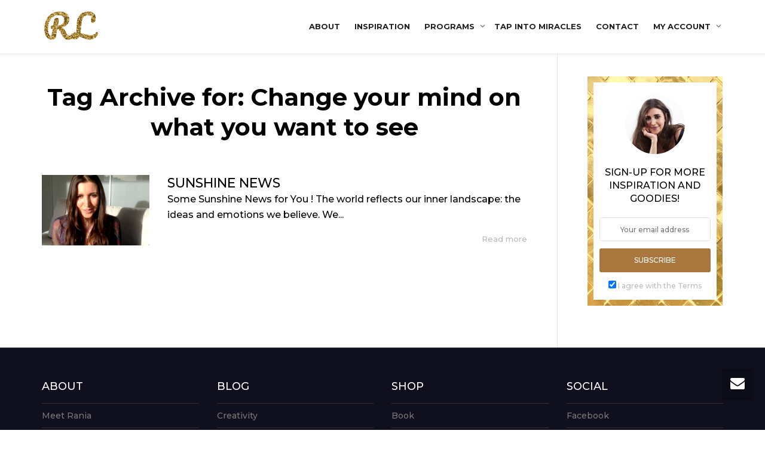

--- FILE ---
content_type: text/html; charset=UTF-8
request_url: https://rania.world/tag/change-your-mind-on-what-you-want-to-see/
body_size: 15153
content:
<!DOCTYPE html>
<!--[if lt IE 7]>
<html class="no-js lt-ie9 lt-ie8 lt-ie7" lang="en-GB"><![endif]-->
<!--[if IE 7]>
<html class="no-js lt-ie9 lt-ie8" lang="en-GB"><![endif]-->
<!--[if IE 8]>
<html class="no-js lt-ie9" lang="en-GB"><![endif]-->
<!--[if IE 9]>
<html class="no-js lt-ie10" lang="en-GB"><![endif]-->
<!--[if gt IE 9]><!-->
<html class="no-js" lang="en-GB">
<!--<![endif]-->
<head>
	<meta http-equiv="X-UA-Compatible" content="IE=9; IE=8; IE=7; IE=EDGE"/>
	<meta charset="UTF-8">
	<meta name="viewport" content="width=device-width, initial-scale=1.0">
	<link rel="profile" href="http://gmpg.org/xfn/11">
	<link rel="pingback" href="https://rania.world/xmlrpc.php">

	<!-- Fav and touch icons -->
					
	<!-- HTML5 shim, for IE6-8 support of HTML5 elements -->
	<!--[if lt IE 9]>
	<script src="https://rania.world/wp-content/themes/kleo/assets/js/html5shiv.js"></script>
	<![endif]-->

	<!--[if IE 7]>
	<link rel="stylesheet" href="https://rania.world/wp-content/themes/kleo/assets/css/fontello-ie7.css">
	<![endif]-->

	
	<meta name='robots' content='index, follow, max-image-preview:large, max-snippet:-1, max-video-preview:-1' />
	<style>img:is([sizes="auto" i], [sizes^="auto," i]) { contain-intrinsic-size: 3000px 1500px }</style>
	
	<!-- This site is optimized with the Yoast SEO plugin v26.7 - https://yoast.com/wordpress/plugins/seo/ -->
	<title>Change your mind on what you want to see Archives - Rania Lababidy</title>
	<link rel="canonical" href="https://rania.world/tag/change-your-mind-on-what-you-want-to-see/" />
	<meta property="og:locale" content="en_GB" />
	<meta property="og:type" content="article" />
	<meta property="og:title" content="Change your mind on what you want to see Archives - Rania Lababidy" />
	<meta property="og:url" content="https://rania.world/tag/change-your-mind-on-what-you-want-to-see/" />
	<meta property="og:site_name" content="Rania Lababidy" />
	<meta name="twitter:card" content="summary_large_image" />
	<meta name="twitter:site" content="@ranialababidy" />
	<script type="application/ld+json" class="yoast-schema-graph">{"@context":"https://schema.org","@graph":[{"@type":"CollectionPage","@id":"https://rania.world/tag/change-your-mind-on-what-you-want-to-see/","url":"https://rania.world/tag/change-your-mind-on-what-you-want-to-see/","name":"Change your mind on what you want to see Archives - Rania Lababidy","isPartOf":{"@id":"https://rania.world/#website"},"primaryImageOfPage":{"@id":"https://rania.world/tag/change-your-mind-on-what-you-want-to-see/#primaryimage"},"image":{"@id":"https://rania.world/tag/change-your-mind-on-what-you-want-to-see/#primaryimage"},"thumbnailUrl":"https://rania.world/wp-content/uploads/2020/06/Sunshine-news.png","breadcrumb":{"@id":"https://rania.world/tag/change-your-mind-on-what-you-want-to-see/#breadcrumb"},"inLanguage":"en-GB"},{"@type":"ImageObject","inLanguage":"en-GB","@id":"https://rania.world/tag/change-your-mind-on-what-you-want-to-see/#primaryimage","url":"https://rania.world/wp-content/uploads/2020/06/Sunshine-news.png","contentUrl":"https://rania.world/wp-content/uploads/2020/06/Sunshine-news.png","width":1036,"height":679,"caption":"Sunshine news RL"},{"@type":"BreadcrumbList","@id":"https://rania.world/tag/change-your-mind-on-what-you-want-to-see/#breadcrumb","itemListElement":[{"@type":"ListItem","position":1,"name":"Home","item":"https://rania.world/"},{"@type":"ListItem","position":2,"name":"Change your mind on what you want to see"}]},{"@type":"WebSite","@id":"https://rania.world/#website","url":"https://rania.world/","name":"Rania Lababidy","description":"What do you love, love, love ?","potentialAction":[{"@type":"SearchAction","target":{"@type":"EntryPoint","urlTemplate":"https://rania.world/?s={search_term_string}"},"query-input":{"@type":"PropertyValueSpecification","valueRequired":true,"valueName":"search_term_string"}}],"inLanguage":"en-GB"}]}</script>
	<!-- / Yoast SEO plugin. -->


<link rel='dns-prefetch' href='//fonts.googleapis.com' />
<link rel="alternate" type="application/rss+xml" title="Rania Lababidy &raquo; Feed" href="https://rania.world/feed/" />
<link rel="alternate" type="application/rss+xml" title="Rania Lababidy &raquo; Change your mind on what you want to see Tag Feed" href="https://rania.world/tag/change-your-mind-on-what-you-want-to-see/feed/" />
<script type="text/javascript">
/* <![CDATA[ */
window._wpemojiSettings = {"baseUrl":"https:\/\/s.w.org\/images\/core\/emoji\/16.0.1\/72x72\/","ext":".png","svgUrl":"https:\/\/s.w.org\/images\/core\/emoji\/16.0.1\/svg\/","svgExt":".svg","source":{"concatemoji":"https:\/\/rania.world\/wp-includes\/js\/wp-emoji-release.min.js"}};
/*! This file is auto-generated */
!function(s,n){var o,i,e;function c(e){try{var t={supportTests:e,timestamp:(new Date).valueOf()};sessionStorage.setItem(o,JSON.stringify(t))}catch(e){}}function p(e,t,n){e.clearRect(0,0,e.canvas.width,e.canvas.height),e.fillText(t,0,0);var t=new Uint32Array(e.getImageData(0,0,e.canvas.width,e.canvas.height).data),a=(e.clearRect(0,0,e.canvas.width,e.canvas.height),e.fillText(n,0,0),new Uint32Array(e.getImageData(0,0,e.canvas.width,e.canvas.height).data));return t.every(function(e,t){return e===a[t]})}function u(e,t){e.clearRect(0,0,e.canvas.width,e.canvas.height),e.fillText(t,0,0);for(var n=e.getImageData(16,16,1,1),a=0;a<n.data.length;a++)if(0!==n.data[a])return!1;return!0}function f(e,t,n,a){switch(t){case"flag":return n(e,"\ud83c\udff3\ufe0f\u200d\u26a7\ufe0f","\ud83c\udff3\ufe0f\u200b\u26a7\ufe0f")?!1:!n(e,"\ud83c\udde8\ud83c\uddf6","\ud83c\udde8\u200b\ud83c\uddf6")&&!n(e,"\ud83c\udff4\udb40\udc67\udb40\udc62\udb40\udc65\udb40\udc6e\udb40\udc67\udb40\udc7f","\ud83c\udff4\u200b\udb40\udc67\u200b\udb40\udc62\u200b\udb40\udc65\u200b\udb40\udc6e\u200b\udb40\udc67\u200b\udb40\udc7f");case"emoji":return!a(e,"\ud83e\udedf")}return!1}function g(e,t,n,a){var r="undefined"!=typeof WorkerGlobalScope&&self instanceof WorkerGlobalScope?new OffscreenCanvas(300,150):s.createElement("canvas"),o=r.getContext("2d",{willReadFrequently:!0}),i=(o.textBaseline="top",o.font="600 32px Arial",{});return e.forEach(function(e){i[e]=t(o,e,n,a)}),i}function t(e){var t=s.createElement("script");t.src=e,t.defer=!0,s.head.appendChild(t)}"undefined"!=typeof Promise&&(o="wpEmojiSettingsSupports",i=["flag","emoji"],n.supports={everything:!0,everythingExceptFlag:!0},e=new Promise(function(e){s.addEventListener("DOMContentLoaded",e,{once:!0})}),new Promise(function(t){var n=function(){try{var e=JSON.parse(sessionStorage.getItem(o));if("object"==typeof e&&"number"==typeof e.timestamp&&(new Date).valueOf()<e.timestamp+604800&&"object"==typeof e.supportTests)return e.supportTests}catch(e){}return null}();if(!n){if("undefined"!=typeof Worker&&"undefined"!=typeof OffscreenCanvas&&"undefined"!=typeof URL&&URL.createObjectURL&&"undefined"!=typeof Blob)try{var e="postMessage("+g.toString()+"("+[JSON.stringify(i),f.toString(),p.toString(),u.toString()].join(",")+"));",a=new Blob([e],{type:"text/javascript"}),r=new Worker(URL.createObjectURL(a),{name:"wpTestEmojiSupports"});return void(r.onmessage=function(e){c(n=e.data),r.terminate(),t(n)})}catch(e){}c(n=g(i,f,p,u))}t(n)}).then(function(e){for(var t in e)n.supports[t]=e[t],n.supports.everything=n.supports.everything&&n.supports[t],"flag"!==t&&(n.supports.everythingExceptFlag=n.supports.everythingExceptFlag&&n.supports[t]);n.supports.everythingExceptFlag=n.supports.everythingExceptFlag&&!n.supports.flag,n.DOMReady=!1,n.readyCallback=function(){n.DOMReady=!0}}).then(function(){return e}).then(function(){var e;n.supports.everything||(n.readyCallback(),(e=n.source||{}).concatemoji?t(e.concatemoji):e.wpemoji&&e.twemoji&&(t(e.twemoji),t(e.wpemoji)))}))}((window,document),window._wpemojiSettings);
/* ]]> */
</script>
<style id='wp-emoji-styles-inline-css' type='text/css'>

	img.wp-smiley, img.emoji {
		display: inline !important;
		border: none !important;
		box-shadow: none !important;
		height: 1em !important;
		width: 1em !important;
		margin: 0 0.07em !important;
		vertical-align: -0.1em !important;
		background: none !important;
		padding: 0 !important;
	}
</style>
<link rel='stylesheet' id='wp-block-library-css' href='https://rania.world/wp-includes/css/dist/block-library/style.min.css' type='text/css' media='all' />
<style id='classic-theme-styles-inline-css' type='text/css'>
/*! This file is auto-generated */
.wp-block-button__link{color:#fff;background-color:#32373c;border-radius:9999px;box-shadow:none;text-decoration:none;padding:calc(.667em + 2px) calc(1.333em + 2px);font-size:1.125em}.wp-block-file__button{background:#32373c;color:#fff;text-decoration:none}
</style>
<link rel='stylesheet' id='learndash-blocks-css' href='https://rania.world/wp-content/plugins/sfwd-lms/includes/gutenberg/lib/../assets/css/blocks.style.css' type='text/css' media='all' />
<style id='global-styles-inline-css' type='text/css'>
:root{--wp--preset--aspect-ratio--square: 1;--wp--preset--aspect-ratio--4-3: 4/3;--wp--preset--aspect-ratio--3-4: 3/4;--wp--preset--aspect-ratio--3-2: 3/2;--wp--preset--aspect-ratio--2-3: 2/3;--wp--preset--aspect-ratio--16-9: 16/9;--wp--preset--aspect-ratio--9-16: 9/16;--wp--preset--color--black: #000000;--wp--preset--color--cyan-bluish-gray: #abb8c3;--wp--preset--color--white: #ffffff;--wp--preset--color--pale-pink: #f78da7;--wp--preset--color--vivid-red: #cf2e2e;--wp--preset--color--luminous-vivid-orange: #ff6900;--wp--preset--color--luminous-vivid-amber: #fcb900;--wp--preset--color--light-green-cyan: #7bdcb5;--wp--preset--color--vivid-green-cyan: #00d084;--wp--preset--color--pale-cyan-blue: #8ed1fc;--wp--preset--color--vivid-cyan-blue: #0693e3;--wp--preset--color--vivid-purple: #9b51e0;--wp--preset--gradient--vivid-cyan-blue-to-vivid-purple: linear-gradient(135deg,rgba(6,147,227,1) 0%,rgb(155,81,224) 100%);--wp--preset--gradient--light-green-cyan-to-vivid-green-cyan: linear-gradient(135deg,rgb(122,220,180) 0%,rgb(0,208,130) 100%);--wp--preset--gradient--luminous-vivid-amber-to-luminous-vivid-orange: linear-gradient(135deg,rgba(252,185,0,1) 0%,rgba(255,105,0,1) 100%);--wp--preset--gradient--luminous-vivid-orange-to-vivid-red: linear-gradient(135deg,rgba(255,105,0,1) 0%,rgb(207,46,46) 100%);--wp--preset--gradient--very-light-gray-to-cyan-bluish-gray: linear-gradient(135deg,rgb(238,238,238) 0%,rgb(169,184,195) 100%);--wp--preset--gradient--cool-to-warm-spectrum: linear-gradient(135deg,rgb(74,234,220) 0%,rgb(151,120,209) 20%,rgb(207,42,186) 40%,rgb(238,44,130) 60%,rgb(251,105,98) 80%,rgb(254,248,76) 100%);--wp--preset--gradient--blush-light-purple: linear-gradient(135deg,rgb(255,206,236) 0%,rgb(152,150,240) 100%);--wp--preset--gradient--blush-bordeaux: linear-gradient(135deg,rgb(254,205,165) 0%,rgb(254,45,45) 50%,rgb(107,0,62) 100%);--wp--preset--gradient--luminous-dusk: linear-gradient(135deg,rgb(255,203,112) 0%,rgb(199,81,192) 50%,rgb(65,88,208) 100%);--wp--preset--gradient--pale-ocean: linear-gradient(135deg,rgb(255,245,203) 0%,rgb(182,227,212) 50%,rgb(51,167,181) 100%);--wp--preset--gradient--electric-grass: linear-gradient(135deg,rgb(202,248,128) 0%,rgb(113,206,126) 100%);--wp--preset--gradient--midnight: linear-gradient(135deg,rgb(2,3,129) 0%,rgb(40,116,252) 100%);--wp--preset--font-size--small: 13px;--wp--preset--font-size--medium: 20px;--wp--preset--font-size--large: 36px;--wp--preset--font-size--x-large: 42px;--wp--preset--spacing--20: 0.44rem;--wp--preset--spacing--30: 0.67rem;--wp--preset--spacing--40: 1rem;--wp--preset--spacing--50: 1.5rem;--wp--preset--spacing--60: 2.25rem;--wp--preset--spacing--70: 3.38rem;--wp--preset--spacing--80: 5.06rem;--wp--preset--shadow--natural: 6px 6px 9px rgba(0, 0, 0, 0.2);--wp--preset--shadow--deep: 12px 12px 50px rgba(0, 0, 0, 0.4);--wp--preset--shadow--sharp: 6px 6px 0px rgba(0, 0, 0, 0.2);--wp--preset--shadow--outlined: 6px 6px 0px -3px rgba(255, 255, 255, 1), 6px 6px rgba(0, 0, 0, 1);--wp--preset--shadow--crisp: 6px 6px 0px rgba(0, 0, 0, 1);}:where(.is-layout-flex){gap: 0.5em;}:where(.is-layout-grid){gap: 0.5em;}body .is-layout-flex{display: flex;}.is-layout-flex{flex-wrap: wrap;align-items: center;}.is-layout-flex > :is(*, div){margin: 0;}body .is-layout-grid{display: grid;}.is-layout-grid > :is(*, div){margin: 0;}:where(.wp-block-columns.is-layout-flex){gap: 2em;}:where(.wp-block-columns.is-layout-grid){gap: 2em;}:where(.wp-block-post-template.is-layout-flex){gap: 1.25em;}:where(.wp-block-post-template.is-layout-grid){gap: 1.25em;}.has-black-color{color: var(--wp--preset--color--black) !important;}.has-cyan-bluish-gray-color{color: var(--wp--preset--color--cyan-bluish-gray) !important;}.has-white-color{color: var(--wp--preset--color--white) !important;}.has-pale-pink-color{color: var(--wp--preset--color--pale-pink) !important;}.has-vivid-red-color{color: var(--wp--preset--color--vivid-red) !important;}.has-luminous-vivid-orange-color{color: var(--wp--preset--color--luminous-vivid-orange) !important;}.has-luminous-vivid-amber-color{color: var(--wp--preset--color--luminous-vivid-amber) !important;}.has-light-green-cyan-color{color: var(--wp--preset--color--light-green-cyan) !important;}.has-vivid-green-cyan-color{color: var(--wp--preset--color--vivid-green-cyan) !important;}.has-pale-cyan-blue-color{color: var(--wp--preset--color--pale-cyan-blue) !important;}.has-vivid-cyan-blue-color{color: var(--wp--preset--color--vivid-cyan-blue) !important;}.has-vivid-purple-color{color: var(--wp--preset--color--vivid-purple) !important;}.has-black-background-color{background-color: var(--wp--preset--color--black) !important;}.has-cyan-bluish-gray-background-color{background-color: var(--wp--preset--color--cyan-bluish-gray) !important;}.has-white-background-color{background-color: var(--wp--preset--color--white) !important;}.has-pale-pink-background-color{background-color: var(--wp--preset--color--pale-pink) !important;}.has-vivid-red-background-color{background-color: var(--wp--preset--color--vivid-red) !important;}.has-luminous-vivid-orange-background-color{background-color: var(--wp--preset--color--luminous-vivid-orange) !important;}.has-luminous-vivid-amber-background-color{background-color: var(--wp--preset--color--luminous-vivid-amber) !important;}.has-light-green-cyan-background-color{background-color: var(--wp--preset--color--light-green-cyan) !important;}.has-vivid-green-cyan-background-color{background-color: var(--wp--preset--color--vivid-green-cyan) !important;}.has-pale-cyan-blue-background-color{background-color: var(--wp--preset--color--pale-cyan-blue) !important;}.has-vivid-cyan-blue-background-color{background-color: var(--wp--preset--color--vivid-cyan-blue) !important;}.has-vivid-purple-background-color{background-color: var(--wp--preset--color--vivid-purple) !important;}.has-black-border-color{border-color: var(--wp--preset--color--black) !important;}.has-cyan-bluish-gray-border-color{border-color: var(--wp--preset--color--cyan-bluish-gray) !important;}.has-white-border-color{border-color: var(--wp--preset--color--white) !important;}.has-pale-pink-border-color{border-color: var(--wp--preset--color--pale-pink) !important;}.has-vivid-red-border-color{border-color: var(--wp--preset--color--vivid-red) !important;}.has-luminous-vivid-orange-border-color{border-color: var(--wp--preset--color--luminous-vivid-orange) !important;}.has-luminous-vivid-amber-border-color{border-color: var(--wp--preset--color--luminous-vivid-amber) !important;}.has-light-green-cyan-border-color{border-color: var(--wp--preset--color--light-green-cyan) !important;}.has-vivid-green-cyan-border-color{border-color: var(--wp--preset--color--vivid-green-cyan) !important;}.has-pale-cyan-blue-border-color{border-color: var(--wp--preset--color--pale-cyan-blue) !important;}.has-vivid-cyan-blue-border-color{border-color: var(--wp--preset--color--vivid-cyan-blue) !important;}.has-vivid-purple-border-color{border-color: var(--wp--preset--color--vivid-purple) !important;}.has-vivid-cyan-blue-to-vivid-purple-gradient-background{background: var(--wp--preset--gradient--vivid-cyan-blue-to-vivid-purple) !important;}.has-light-green-cyan-to-vivid-green-cyan-gradient-background{background: var(--wp--preset--gradient--light-green-cyan-to-vivid-green-cyan) !important;}.has-luminous-vivid-amber-to-luminous-vivid-orange-gradient-background{background: var(--wp--preset--gradient--luminous-vivid-amber-to-luminous-vivid-orange) !important;}.has-luminous-vivid-orange-to-vivid-red-gradient-background{background: var(--wp--preset--gradient--luminous-vivid-orange-to-vivid-red) !important;}.has-very-light-gray-to-cyan-bluish-gray-gradient-background{background: var(--wp--preset--gradient--very-light-gray-to-cyan-bluish-gray) !important;}.has-cool-to-warm-spectrum-gradient-background{background: var(--wp--preset--gradient--cool-to-warm-spectrum) !important;}.has-blush-light-purple-gradient-background{background: var(--wp--preset--gradient--blush-light-purple) !important;}.has-blush-bordeaux-gradient-background{background: var(--wp--preset--gradient--blush-bordeaux) !important;}.has-luminous-dusk-gradient-background{background: var(--wp--preset--gradient--luminous-dusk) !important;}.has-pale-ocean-gradient-background{background: var(--wp--preset--gradient--pale-ocean) !important;}.has-electric-grass-gradient-background{background: var(--wp--preset--gradient--electric-grass) !important;}.has-midnight-gradient-background{background: var(--wp--preset--gradient--midnight) !important;}.has-small-font-size{font-size: var(--wp--preset--font-size--small) !important;}.has-medium-font-size{font-size: var(--wp--preset--font-size--medium) !important;}.has-large-font-size{font-size: var(--wp--preset--font-size--large) !important;}.has-x-large-font-size{font-size: var(--wp--preset--font-size--x-large) !important;}
:where(.wp-block-post-template.is-layout-flex){gap: 1.25em;}:where(.wp-block-post-template.is-layout-grid){gap: 1.25em;}
:where(.wp-block-columns.is-layout-flex){gap: 2em;}:where(.wp-block-columns.is-layout-grid){gap: 2em;}
:root :where(.wp-block-pullquote){font-size: 1.5em;line-height: 1.6;}
</style>
<link rel='stylesheet' id='contact-form-7-css' href='https://rania.world/wp-content/plugins/contact-form-7/includes/css/styles.css' type='text/css' media='all' />
<style id='contact-form-7-inline-css' type='text/css'>
.wpcf7 .wpcf7-recaptcha iframe {margin-bottom: 0;}.wpcf7 .wpcf7-recaptcha[data-align="center"] > div {margin: 0 auto;}.wpcf7 .wpcf7-recaptcha[data-align="right"] > div {margin: 0 0 0 auto;}
</style>
<link rel='stylesheet' id='learndash_quiz_front_css-css' href='//rania.world/wp-content/plugins/sfwd-lms/themes/legacy/templates/learndash_quiz_front.css' type='text/css' media='all' />
<link rel='stylesheet' id='jquery-dropdown-css-css' href='//rania.world/wp-content/plugins/sfwd-lms/assets/css/jquery.dropdown.min.css' type='text/css' media='all' />
<link rel='stylesheet' id='learndash-front-css' href='//rania.world/wp-content/plugins/sfwd-lms/themes/ld30/assets/css/learndash.min.css' type='text/css' media='all' />
<style id='learndash-front-inline-css' type='text/css'>
        .ld-resp-video {
    		margin: 1em 0;
    		position: relative;
    		padding-bottom: 52%;
    		padding-top: 30px;
    		height: 0;
    		overflow: hidden;
        }
        .ld-resp-video iframe,
        .ld-resp-video object,
        .ld-resp-video embed {
            position: absolute;
            top: 0;
            left: 0;
            width: 100%;
            height: 100%;
        }
    	@media screen and (max-width: 700px) {
            .ld-resp-video {
    			position: relative;
    			padding-bottom: 47%;
    			padding-top: 30px;
    			height: 0;
    			overflow: hidden;
            }
    	}
    
</style>
<style id='woocommerce-inline-inline-css' type='text/css'>
.woocommerce form .form-row .required { visibility: visible; }
</style>
<link rel='stylesheet' id='mediaelement-css' href='https://rania.world/wp-includes/js/mediaelement/mediaelementplayer-legacy.min.css' type='text/css' media='all' />
<link rel='stylesheet' id='kleo-google-fonts-css' href='//fonts.googleapis.com/css?family=Montserrat%3A500%2C700%7CPacifico%3A400&#038;subset=latin&#038;ver=6.8.3' type='text/css' media='all' />
<link rel='stylesheet' id='evcal_google_fonts-css' href='//fonts.googleapis.com/css?family=Oswald%3A400%2C300%7COpen+Sans%3A700%2C400%2C400i%7CRoboto%3A700%2C400&#038;ver=6.8.3' type='text/css' media='screen' />
<link rel='stylesheet' id='evcal_cal_default-css' href='//rania.world/wp-content/plugins/eventON/assets/css/eventon_styles.css' type='text/css' media='all' />
<link rel='stylesheet' id='evo_font_icons-css' href='//rania.world/wp-content/plugins/eventON/assets/fonts/font-awesome.css' type='text/css' media='all' />
<link rel='stylesheet' id='eventon_dynamic_styles-css' href='//rania.world/wp-content/plugins/eventON/assets/css/eventon_dynamic_styles.css' type='text/css' media='all' />
<link rel='stylesheet' id='evo_el_styles-css' href='//rania.world/wp-content/plugins/eventon-event-lists/assets/el_styles.css' type='text/css' media='all' />
<link rel='stylesheet' id='kleo-combined-css' href='https://rania.world/wp-content/uploads/custom_styles/combined.css' type='text/css' media='all' />
<link rel='stylesheet' id='kleo-woocommerce-css' href='https://rania.world/wp-content/themes/kleo/woocommerce/assets/css/woocommerce.min.css' type='text/css' media='all' />
<link rel='stylesheet' id='kleo-colors-css' href='https://rania.world/wp-content/uploads/custom_styles/dynamic.css' type='text/css' media='all' />
<link rel='stylesheet' id='kleo-fonts-css' href='https://rania.world/wp-content/themes/kleo/assets/css/fontello.css' type='text/css' media='all' />
<link rel='stylesheet' id='kleo-style-css' href='https://rania.world/wp-content/themes/kleo-child/style.css' type='text/css' media='all' />
<script type="text/javascript" src="https://rania.world/wp-content/plugins/sfwd-lms/includes/gutenberg/lib/../assets/js/frontend.blocks.js" id="ldlms-blocks-frontend-js"></script>
<script type="text/javascript" src="https://rania.world/wp-includes/js/jquery/jquery.min.js" id="jquery-core-js"></script>
<script type="text/javascript" src="https://rania.world/wp-includes/js/jquery/jquery-migrate.min.js" id="jquery-migrate-js"></script>
<script type="text/javascript" src="https://rania.world/wp-content/plugins/woocommerce/assets/js/jquery-blockui/jquery.blockUI.min.js" id="wc-jquery-blockui-js" defer="defer" data-wp-strategy="defer"></script>
<script type="text/javascript" src="https://rania.world/wp-content/plugins/woocommerce/assets/js/js-cookie/js.cookie.min.js" id="wc-js-cookie-js" defer="defer" data-wp-strategy="defer"></script>
<script type="text/javascript" id="woocommerce-js-extra">
/* <![CDATA[ */
var woocommerce_params = {"ajax_url":"\/wp-admin\/admin-ajax.php","wc_ajax_url":"\/?wc-ajax=%%endpoint%%","i18n_password_show":"Show password","i18n_password_hide":"Hide password"};
/* ]]> */
</script>
<script type="text/javascript" src="https://rania.world/wp-content/plugins/woocommerce/assets/js/frontend/woocommerce.min.js" id="woocommerce-js" defer="defer" data-wp-strategy="defer"></script>
<script type="text/javascript" src="https://rania.world/wp-content/themes/kleo/assets/js/modernizr.custom.46504.js" id="modernizr-js"></script>
<script></script><link rel="https://api.w.org/" href="https://rania.world/wp-json/" /><link rel="alternate" title="JSON" type="application/json" href="https://rania.world/wp-json/wp/v2/tags/1138" /><link rel="EditURI" type="application/rsd+xml" title="RSD" href="https://rania.world/xmlrpc.php?rsd" />
<meta name="generator" content="WordPress 6.8.3" />
<meta name="generator" content="WooCommerce 10.4.3" />
    <!-- Global site tag (gtag.js) - Google Analytics -->
    <script async src="https://www.googletagmanager.com/gtag/js?id=UA-40240672-1"></script>
    <script>
        window.dataLayer = window.dataLayer || [];
        function gtag(){dataLayer.push(arguments);}
        gtag('js', new Date());
        gtag('config', 'UA-40240672-1');
    </script>
        <meta name="mobile-web-app-capable" content="yes">
	    <meta name="apple-mobile-web-app-capable" content="yes">
	    <script type="text/javascript">
        /*
		 prevent dom flickering for elements hidden with js
		 */
        "use strict";

        document.documentElement.className += ' js-active ';
        document.documentElement.className += 'ontouchstart' in document.documentElement ? ' kleo-mobile ' : ' kleo-desktop ';

        var prefix = ['-webkit-', '-o-', '-moz-', '-ms-', ""];
        for (var i in prefix) {
            if (prefix[i] + 'transform' in document.documentElement.style) document.documentElement.className += " kleo-transform ";
            break;
        }
    </script>
		<noscript><style>.woocommerce-product-gallery{ opacity: 1 !important; }</style></noscript>
	

<!-- EventON Version -->
<meta name="generator" content="EventON 2.6.13" />

<meta name="generator" content="Powered by WPBakery Page Builder - drag and drop page builder for WordPress."/>

<style>
.widget_tag_cloud a { font-size: small !important; }@media(max-width:1200px) {
#mc4wp-form-1{

}
}
@media(min-width:991px) {

    ul#menu-menuprimary {
        width: 100% !important;
    }

    ul#menu-menusecondary.navbar-nav {
        float: right !important;
    }
}

.navbar-nav>li>a {
    margin: 0 12px;
    font-size: 13px;
    text-transform: uppercase;
    font-weight: bold;
}

.uppercase {text-transform:uppercase;}
.rania {color:#aa783e !important;border-color:#aa783e !important;}
.italic {font-style:italic;}

.mc4wp-form-13097 {}
.mc4wp-form-13097 .termsconditions {color:#9E9E9E;}
.mc4wp-form-13097 .termsconditions:hover {color: #b38247;}
.mc4wp-form-13097 .form-inline a.btn {padding:14px 15px;}

h5.raniafont b {
    font-family: "Pacifico";
    color: #aa783e;
    font-weight: 100 !important;
    font-size: 50px;
}

.home .client-wrapper * img {
    max-width: 100px !important;
}

.home .client-wrapper .client {
        max-width: 120px !important;

}
.footer-color .widget_nav_menu .current_page_item > a{ background:transparent !important;}
.footer-color .widget_nav_menu  a:hover{ color:#fff !important;}
.page-title{
    color: #000 !important;
    font-size: 40px;
    line-height:50px;
font-weight:bold !important; 
    padding-bottom:10px;
}

</style>
<link rel="icon" href="https://rania.world/wp-content/uploads/2017/10/rl-logo_sq-100x100.png" sizes="32x32" />
<link rel="icon" href="https://rania.world/wp-content/uploads/2017/10/rl-logo_sq-300x300.png" sizes="192x192" />
<link rel="apple-touch-icon" href="https://rania.world/wp-content/uploads/2017/10/rl-logo_sq-300x300.png" />
<meta name="msapplication-TileImage" content="https://rania.world/wp-content/uploads/2017/10/rl-logo_sq-300x300.png" />
<noscript><style> .wpb_animate_when_almost_visible { opacity: 1; }</style></noscript></head>


<body class="archive tag tag-change-your-mind-on-what-you-want-to-see tag-1138 wp-embed-responsive wp-theme-kleo wp-child-theme-kleo-child theme-kleo woocommerce-no-js kleo-navbar-fixed navbar-resize disable-all-animations wpb-js-composer js-comp-ver-8.4.1 vc_responsive">

	<!-- Facebook Pixel Code -->
	<script>
	!function(f,b,e,v,n,t,s) {if(f.fbq)return;n=f.fbq=function(){n.callMethod? n.callMethod.apply(n,arguments):n.queue.push(arguments)}; if(!f._fbq)f._fbq=n;n.push=n;n.loaded=!0;n.version='2.0'; n.queue=[];t=b.createElement(e);t.async=!0; t.src=v;s=b.getElementsByTagName(e)[0]; s.parentNode.insertBefore(t,s)}(window,document,'script', 'https://connect.facebook.net/en_US/fbevents.js');
	fbq('init', '2118046811835530'); 
	fbq('track', 'PageView');
	</script>
	<noscript>
	 <img height="1" width="1" src="https://www.facebook.com/tr?id=2118046811835530&ev=PageView&noscript=1"/>
	</noscript>
	<!-- End Facebook Pixel Code -->
	

<!-- PAGE LAYOUT
================================================ -->
<!--Attributes-->
<div class="kleo-page">

	<!-- HEADER SECTION
	================================================ -->
	
<div id="header" class="header-color">

	<div class="navbar" role="navigation">

		
				<div class="kleo-main-header header-normal">
			<div class="container">
				<!-- Brand and toggle get grouped for better mobile display -->
				<div class="navbar-header">
					<div class="kleo-mobile-switch">

												<button type="button" class="navbar-toggle" data-toggle="collapse" data-target=".nav-0f58da91">
							<span class="sr-only">Toggle navigation</span>
							<span class="icon-bar"></span>
							<span class="icon-bar"></span>
							<span class="icon-bar"></span>
						</button>

					</div>

					<div class="kleo-mobile-icons">

						
					</div>

					<strong class="logo">
						<a href="https://rania.world">

							
								<img id="logo_img" title="Rania Lababidy" src="https://rania.world/wp-content/uploads/2018/10/logo_rania_v2.png"
								     alt="Rania Lababidy">

							
						</a>
					</strong>
				</div>

				

				
				<!-- Collect the nav links, forms, and other content for toggling -->
				<div class="primary-menu collapse navbar-collapse nav-collapse nav-0f58da91"><ul id="menu-primary-menu" class="nav navbar-nav"><li id="menu-item-13390" class="menu-item menu-item-type-post_type menu-item-object-page menu-item-13390"><a title="About" href="https://rania.world/about/">About</a></li>
<li id="menu-item-13267" class="menu-item menu-item-type-post_type menu-item-object-page current_page_parent menu-item-13267"><a title="Inspiration" href="https://rania.world/blog/">Inspiration</a></li>
<li id="menu-item-14436" class="menu-item menu-item-type-post_type menu-item-object-page menu-item-has-children menu-item-14436 dropdown mega-2-cols"><a title="Programs" href="https://rania.world/programs/" class="js-activated">Programs <span class="caret"></span></a>
<ul role="menu" class="dropdown-menu sub-menu pull-left">
	<li id="menu-item-16683" class="menu-item menu-item-type-post_type menu-item-object-page menu-item-16683"><a title="Success on Your Terms" href="https://rania.world/success-on-your-terms/">Success on Your Terms</a></li>
	<li id="menu-item-16684" class="menu-item menu-item-type-post_type menu-item-object-page menu-item-16684"><a title="Welcome Money !" href="https://rania.world/welcome-money/">Welcome Money !</a></li>
</ul>
</li>
<li id="menu-item-13276" class="menu-item menu-item-type-post_type menu-item-object-page menu-item-13276"><a title="Tap into Miracles" href="https://rania.world/tap-into-miracles/">Tap into Miracles</a></li>
<li id="menu-item-13270" class="menu-item menu-item-type-post_type menu-item-object-page menu-item-13270"><a title="Contact" href="https://rania.world/contact/">Contact</a></li>
<li id="menu-item-14569" class="menu-item menu-item-type-post_type menu-item-object-page menu-item-has-children menu-item-14569 dropdown mega-4-cols"><a title="My account" href="https://rania.world/my-account/" class="js-activated">My account <span class="caret"></span></a>
<ul role="menu" class="dropdown-menu sub-menu pull-left">
	<li id="menu-item-14573" class="kleo-show-login menu-item menu-item-type-post_type menu-item-object-page menu-item-14573"><a title="Login" href="https://rania.world/my-account/">Login</a></li>
</ul>
</li>
</ul></div>
				
				

			</div><!--end container-->
		</div>
	</div>

</div><!--end header-->

	<!-- MAIN SECTION
	================================================ -->
	<div id="main">





<section class="container-wrap main-color">
	<div id="main-container" class="container">
		<div class="row">
			<div class="template-page col-sm-9 tpl-right posts-listing small-listing no-meta">
				<div class="wrap-content">
					
				<div class="container"><h1 class="page-title">Tag Archive for: Change your mind on what you want to see</h1></div>


	
	
	

	
<article id="post-15522" class="post-item post-15522 post type-post status-publish format-standard has-post-thumbnail hentry category-blog tag-ancient-wisdom-modern-science tag-change-the-channel-in-your-mind tag-change-your-mind-change-your-life tag-change-your-mind-on-what-you-want-to-see tag-children-fresh-from-god tag-choose-love-over-fear-again-and-again tag-choose-peace-instead tag-doctor-who-predicted-covid-answers-all tag-feel-the-feelings tag-i-choose-love tag-if-youre-going-through-hell tag-inspired-in-spirit tag-its-called-the-present-for-a-reason tag-learn-and-grow tag-life-lessons tag-life-supports-you-in-every-way tag-miracle-mindset-free-course tag-prayer-for-help-free-goodies tag-sunshine-news tag-tap-into-miracles-a-reminder tag-you-are-powerful-beyond-measure">
    <div class="row post-content animated animate-when-almost-visible el-appear">

        <div class="col-sm-3">
			<div class="post-image"><a href="https://rania.world/sunshine-news/" class="element-wrap"><img width="412" height="270" src="https://rania.world/wp-content/uploads/2020/06/Sunshine-news.png" class="attachment-kleo-post-small-thumb size-kleo-post-small-thumb wp-post-image" alt="Sunshine news RL" decoding="async" fetchpriority="high" srcset="https://rania.world/wp-content/uploads/2020/06/Sunshine-news.png 1036w, https://rania.world/wp-content/uploads/2020/06/Sunshine-news-300x197.png 300w, https://rania.world/wp-content/uploads/2020/06/Sunshine-news-1024x671.png 1024w, https://rania.world/wp-content/uploads/2020/06/Sunshine-news-768x503.png 768w, https://rania.world/wp-content/uploads/2020/06/Sunshine-news-400x262.png 400w, https://rania.world/wp-content/uploads/2020/06/Sunshine-news-672x440.png 672w, https://rania.world/wp-content/uploads/2020/06/Sunshine-news-600x393.png 600w, https://rania.world/wp-content/uploads/2020/06/Sunshine-news-480x314.png 480w" sizes="(max-width: 412px) 100vw, 412px" /><span class="hover-element"><i>+</i></span></a></div><!--end post-image-->        </div>
        <div class="col-sm-9">

			                <div class="post-header">

                    <h3 class="post-title entry-title"><a href="https://rania.world/sunshine-news/">SUNSHINE NEWS</a>
                    </h3>

                    <span class="post-meta">
                    <small class="meta-author author vcard"><a class="url fn n" href="https://rania.world/author/rania/" title="View all POSTS by Rania" rel="author"> <span class="author-name">Rania</span></a></small>, <small><a href="https://rania.world/sunshine-news/" rel="bookmark" class="post-time"><time class="entry-date" datetime="2020-06-02T11:59:20+01:00">2nd June 2020</time><time class="modify-date hide hidden updated" datetime="2022-01-22T20:35:31+00:00">22nd January 2022</time></a></small>, <small class="meta-category"><a href="https://rania.world/category/blog/" rel="category tag">Blog</a>, <a href="https://rania.world/tag/ancient-wisdom-modern-science/" rel="tag">Ancient wisdom modern science</a>, <a href="https://rania.world/tag/change-the-channel-in-your-mind/" rel="tag">Change the channel in your mind</a>, <a href="https://rania.world/tag/change-your-mind-change-your-life/" rel="tag">Change your mind change your Life</a>, <a href="https://rania.world/tag/change-your-mind-on-what-you-want-to-see/" rel="tag">Change your mind on what you want to see</a>, <a href="https://rania.world/tag/children-fresh-from-god/" rel="tag">children fresh from God</a>, <a href="https://rania.world/tag/choose-love-over-fear-again-and-again/" rel="tag">Choose Love over fear again and again</a>, <a href="https://rania.world/tag/choose-peace-instead/" rel="tag">Choose peace instead</a>, <a href="https://rania.world/tag/doctor-who-predicted-covid-answers-all/" rel="tag">Doctor who predicted Covid answers all</a>, <a href="https://rania.world/tag/feel-the-feelings/" rel="tag">Feel the feelings</a>, <a href="https://rania.world/tag/i-choose-love/" rel="tag">I choose Love</a>, <a href="https://rania.world/tag/if-youre-going-through-hell/" rel="tag">If you're going through hell</a>, <a href="https://rania.world/tag/inspired-in-spirit/" rel="tag">Inspired = in spirit</a>, <a href="https://rania.world/tag/its-called-the-present-for-a-reason/" rel="tag">It's called the present for a reason</a>, <a href="https://rania.world/tag/learn-and-grow/" rel="tag">learn and grow</a>, <a href="https://rania.world/tag/life-lessons/" rel="tag">Life lessons</a>, <a href="https://rania.world/tag/life-supports-you-in-every-way/" rel="tag">Life supports you in every way</a>, <a href="https://rania.world/tag/miracle-mindset-free-course/" rel="tag">Miracle Mindset Free Course</a>, <a href="https://rania.world/tag/prayer-for-help-free-goodies/" rel="tag">Prayer for help free goodies</a>, <a href="https://rania.world/tag/sunshine-news/" rel="tag">Sunshine news</a>, <a href="https://rania.world/tag/tap-into-miracles-a-reminder/" rel="tag">Tap into Miracles A Reminder</a>, <a href="https://rania.world/tag/you-are-powerful-beyond-measure/" rel="tag">You are powerful beyond measure</a></small>, <small class="meta-comment-count"><a href="https://rania.world/sunshine-news/#comments">0 <i class="icon-chat-1 hover-tip" data-original-title="This article has 0 comments" data-toggle="tooltip" data-placement="top"></i></a></small>                </span>

                </div><!--end post-header-->
			
			                <div class="post-info">

                    <div class="entry-summary">
													<p>Some Sunshine News for You ! The world reflects our inner landscape: the ideas and emotions we believe. We...</p>						                    </div><!-- .entry-summary -->

                </div><!--end post-info-->
			
            <div class="post-footer">
                <small>
					
					                        <a href="https://rania.world/sunshine-news/"><span class="muted pull-right">
						Read more</span>
                        </a>
					                </small>
            </div><!--end post-footer-->
        </div>


    </div><!--end post-content-->
</article>

	
	


				
				</div><!--end wrap-content-->
			</div><!--end main-page-template-->
			
<div class="sidebar sidebar-main col-sm-3 sidebar-right">
	<div class="inner-content widgets-container">
		<div id="custom_html-3" class="widget_text widget widget_custom_html"><div class="textwidget custom-html-widget"><div class="textwidget custom-html-widget">    <div class="sdev-subscribe-box">
        <div class="sdev-subscribe-box-inner">
            <img class="sdev-subscribe-box-img" src="https://rania.world/wp-content/uploads/2018/12/rania-lababidy-e1544793613925-400x400.jpg" width="100" height="100" alt="Rania Lababidy" title="Rania Lababidy">
            <h3 class="subscribe-box-headline" style="text-align:center;">Sign-up for more inspiration and goodies!</h3>

                <form class="sdev-campaignmonitor-form ">
		<div class="sdev-cm-form">
            			<div class="sdev-cm-input">
                <input type="email" class="sdev-cm-input-email" name="email" placeholder="Your email address" required="required" pattern="[^@]+@[^@]+\.[a-zA-Z]{2,6}">
            </div>
                                    <div class="sdev-cm-submit">
                <button class="sdev-cm-submit-button">Subscribe</button>
            </div>
                        <div class="sdev-cm-terms">
                <input name="terms" type="checkbox" checked="checked" value="1" required="required">
                <a class="sdev-cm-terms-link" href="https://rania.world/terms-and-conditions" target="_blank">I agree with the Terms</a>
            </div>
            
            <div class="sdev-cm-input-hidden">
                <input type="hidden" name="list" value="96aef4415633a25f07a0f115652fdd58">
            </div>
            <div class="sdev-cm-response">
                <div class="sdev-cm-response-success hidden">Thank you for subscribing.</div>
                <div class="sdev-cm-response-error hidden">Unknown error, cannot submit this form.</div>
            </div>
        </div>
</form>

    
        </div>
    </div>


    </div></div></div>	</div><!--end inner-content-->
</div><!--end sidebar-->
			</div><!--end .row-->		</div><!--end .container-->

</section>
<!--END MAIN SECTION-->

		</div><!-- #main -->

    
<div id="footer" class="footer-color border-top">
	<div class="container">
		<div class="template-page tpl-no">
			<div class="wrap-content">
				<div class="row">
					<div class="col-sm-3">
						<div id="footer-sidebar-1" class="footer-sidebar widget-area" role="complementary">
							<div id="nav_menu-2" class="widget widget_nav_menu"><h4 class="widget-title">About</h4><div class="menu-footer-1-container"><ul id="menu-footer-1" class="menu"><li id="menu-item-14507" class="menu-item menu-item-type-post_type menu-item-object-page menu-item-14507"><a href="https://rania.world/meet-rania/">Meet Rania</a></li>
<li id="menu-item-13295" class="menu-item menu-item-type-post_type menu-item-object-page menu-item-13295"><a href="https://rania.world/working-with-me/">Working with me</a></li>
<li id="menu-item-13298" class="menu-item menu-item-type-post_type menu-item-object-page menu-item-privacy-policy menu-item-13298"><a rel="privacy-policy" href="https://rania.world/privacy-policy/">Privacy</a></li>
<li id="menu-item-13301" class="menu-item menu-item-type-post_type menu-item-object-page menu-item-13301"><a href="https://rania.world/terms-and-conditions/">Terms</a></li>
</ul></div></div>						</div>
					</div>
					<div class="col-sm-3">
						<div id="footer-sidebar-2" class="footer-sidebar widget-area" role="complementary">
							<div id="nav_menu-3" class="widget widget_nav_menu"><h4 class="widget-title">Blog</h4><div class="menu-footer-2-container"><ul id="menu-footer-2" class="menu"><li id="menu-item-13392" class="menu-item menu-item-type-taxonomy menu-item-object-post_tag menu-item-13392"><a href="https://rania.world/tag/creativity/">Creativity</a></li>
<li id="menu-item-13393" class="menu-item menu-item-type-taxonomy menu-item-object-post_tag menu-item-13393"><a href="https://rania.world/tag/energy/">Energy</a></li>
<li id="menu-item-13394" class="menu-item menu-item-type-taxonomy menu-item-object-post_tag menu-item-13394"><a href="https://rania.world/tag/love/">Love</a></li>
<li id="menu-item-13395" class="menu-item menu-item-type-taxonomy menu-item-object-post_tag menu-item-13395"><a href="https://rania.world/tag/success/">Success</a></li>
</ul></div></div>						</div>
					</div>
					<div class="col-sm-3">
						<div id="footer-sidebar-3" class="footer-sidebar widget-area" role="complementary">
							<div id="nav_menu-4" class="widget widget_nav_menu"><h4 class="widget-title">Shop</h4><div class="menu-footer-3-container"><ul id="menu-footer-3" class="menu"><li id="menu-item-14505" class="menu-item menu-item-type-post_type menu-item-object-page menu-item-14505"><a href="https://rania.world/unravelling-your-creative-genius/">Book</a></li>
<li id="menu-item-13397" class="menu-item menu-item-type-post_type menu-item-object-page menu-item-13397"><a href="https://rania.world/event-directory/">Events</a></li>
<li id="menu-item-13398" class="menu-item menu-item-type-post_type menu-item-object-page menu-item-13398"><a href="https://rania.world/success-on-your-terms/">Programme</a></li>
<li id="menu-item-13399" class="menu-item menu-item-type-post_type menu-item-object-page menu-item-13399"><a href="https://rania.world/contact/">Contact</a></li>
</ul></div></div>	
						</div>
					</div>
					<div class="col-sm-3">
						<div id="footer-sidebar-4" class="footer-sidebar widget-area" role="complementary">
							<div id="nav_menu-5" class="widget widget_nav_menu"><h4 class="widget-title">Social</h4><div class="menu-footer-4-container"><ul id="menu-footer-4" class="menu"><li id="menu-item-13200" class="menu-item menu-item-type-custom menu-item-object-custom menu-item-13200"><a target="_blank" href="https://www.facebook.com/Successonyourterms/">Facebook</a></li>
<li id="menu-item-13201" class="menu-item menu-item-type-custom menu-item-object-custom menu-item-13201"><a target="_blank" href="https://twitter.com/ranialababidy">Twitter</a></li>
<li id="menu-item-13400" class="menu-item menu-item-type-custom menu-item-object-custom menu-item-13400"><a target="_blank" href="https://uk.linkedin.com/in/rania-lababidy-1a801b8">LinkedIn</a></li>
<li id="menu-item-13202" class="menu-item menu-item-type-custom menu-item-object-custom menu-item-13202"><a target="_blank" href="https://www.youtube.com/channel/UCRb-eYjTDqh3AdYHcYHu61w">Youtube</a></li>
</ul></div></div>						</div>
					</div>
				</div>
			</div>
		</div>
	</div>
</div><!-- #footer -->

	    <a class="kleo-go-top" href="#"><i class="icon-up-open-big"></i></a>
			
<!-- SOCKET SECTION
================================================ -->

<div id="socket" class="socket-color">
    <div class="container">
        <div class="template-page tpl-no col-xs-12 col-sm-12">
            <div class="wrap-content">

                <div class="row">
                    <div class="col-sm-12">
                        <div class="gap-10"></div>
                    </div><!--end widget-->

                    <div class="col-sm-12">
                        <p style="text-align: center; color: #aa783e; font-size: 14px; font-weight: normal;">COPYRIGHT © 2026 RL CREATIVES LTD EMPOWERING GOOD HUMANS</p>                    </div>

                    <div class="col-sm-12">
                        <div class="gap-10"></div>
                    </div><!--end widget-->
                </div><!--end row-->

            </div><!--end wrap-content-->
        </div><!--end template-page-->
    </div><!--end container-->
</div><!--end footer--><div class="kleo-quick-contact-wrapper"><a class="kleo-quick-contact-link" href="#"><i class="icon-mail-alt"></i></a><div id="kleo-quick-contact"><h4 class="kleo-qc-title">CONTACT US</h4><p>We're not around right now. But you can send us an email and we'll get back to you, asap.</p><form class="kleo-contact-form" action="#" method="post" novalidate><input type="text" placeholder="Your Name" required id="contact_name" name="contact_name" class="form-control" value="" tabindex="276" /><input type="email" required placeholder="Your Email" id="contact_email" name="contact_email" class="form-control" value="" tabindex="277"  /><textarea placeholder="Type your message..." required id="contact_content" name="contact_content" class="form-control" tabindex="278"></textarea><input type="hidden" name="action" value="kleo_sendmail"><button tabindex="279" class="btn btn-default pull-right" type="submit">Send</button><div class="kleo-contact-loading">Sending <i class="icon-spinner icon-spin icon-large"></i></div><div class="kleo-contact-success"> </div></form><div class="bottom-arrow"></div></div></div><!--end kleo-quick-contact-wrapper-->
	</div><!-- #page -->

	
	<!-- Analytics -->
	
	<script type="speculationrules">
{"prefetch":[{"source":"document","where":{"and":[{"href_matches":"\/*"},{"not":{"href_matches":["\/wp-*.php","\/wp-admin\/*","\/wp-content\/uploads\/*","\/wp-content\/*","\/wp-content\/plugins\/*","\/wp-content\/themes\/kleo-child\/*","\/wp-content\/themes\/kleo\/*","\/*\\?(.+)"]}},{"not":{"selector_matches":"a[rel~=\"nofollow\"]"}},{"not":{"selector_matches":".no-prefetch, .no-prefetch a"}}]},"eagerness":"conservative"}]}
</script>
		<script type="text/javascript" alt='evo_map_styles'>
		/*<![CDATA[*/
		var gmapstyles = 'default';
		/* ]]> */
		</script>		
		    <script type="text/javascript">
    jQuery(document).ready(function() {
        jQuery(document).on( 'submit', 'form.sdev-campaignmonitor-form', function(event) {
            var thisForm = jQuery(this);
            event.preventDefault();
            jQuery.ajax({
                type        : 'GET', 
                url         : '/wp-admin/admin-ajax.php?action=campaignmonitor', 
                data        : thisForm.serialize(),
                dataType    : 'json',
                success: function (data) {
                    if( data.status == 'success'){
                        thisForm[0].reset();
                        thisForm.find('.sdev-cm-response > div').addClass('hidden');
                        thisForm.find('.sdev-cm-response-success').removeClass('hidden');
                    }else{
                        thisForm.find('.sdev-cm-response > div').addClass('hidden');
                        thisForm.find('.sdev-cm-response-error').removeClass('hidden');
                    }
                }
            });
            return false;
        });
    });
    </script>
    	<script type='text/javascript'>
		(function () {
			var c = document.body.className;
			c = c.replace(/woocommerce-no-js/, 'woocommerce-js');
			document.body.className = c;
		})();
	</script>
	<!-- Modal Login form -->
<div id="kleo-login-modal" class="kleo-form-modal main-color mfp-hide">
    <div class="row">
        <div class="col-sm-12 text-center">

			
            <div class="kleo-pop-title-wrap main-color">
                <h3 class="kleo-pop-title">Log in with your credentials</h3>

				            </div>


			            <form action="https://rania.world/login/" name="login_form" method="post"
                  class="kleo-form-signin sq-login-form">
				<input type="hidden" id="sq-login-security" name="sq-login-security" value="66605f246e" /><input type="hidden" name="_wp_http_referer" value="/tag/change-your-mind-on-what-you-want-to-see/" />                <input type="text" required name="log" class="form-control sq-username" value=""
                       placeholder="Username">
                <input type="password" required spellcheck="false" autocomplete="off" value="" name="pwd" class="sq-password form-control"
                       placeholder="Password">
                <div id="kleo-login-result"></div>
                <button class="btn btn-lg btn-default btn-block"
                        type="submit">Sign in</button>
                <label class="checkbox pull-left">
                    <input class="sq-rememberme" name="rememberme" type="checkbox"
                           value="forever"> Remember me                </label>
                <a href="#kleo-lostpass-modal"
                   class="kleo-show-lostpass kleo-other-action pull-right">Lost your password?</a>
                <span class="clearfix"></span>

                				
            </form>

        </div>
    </div>
</div><!-- END Modal Login form -->


<!-- Modal Lost Password form -->
<div id="kleo-lostpass-modal" class="kleo-form-modal main-color mfp-hide">
    <div class="row">
        <div class="col-sm-12 text-center">
            <div class="kleo-pop-title-wrap alternate-color">
                <h3 class="kleo-pop-title">Forgot your details?</h3>
            </div>

			
            <form name="forgot_form" action="" method="post" class="sq-forgot-form kleo-form-signin">
				<input type="hidden" id="security-pass" name="security-pass" value="66605f246e" /><input type="hidden" name="_wp_http_referer" value="/tag/change-your-mind-on-what-you-want-to-see/" />                <input type="text" required name="user_login" class="sq-forgot-email form-control"
                       placeholder="Username or Email">
                <div id="kleo-lost-result"></div>
                <button class="btn btn-lg btn-default btn-block"
                        type="submit">Reset Password</button>
                <a href="#kleo-login-modal"
                   class="kleo-show-login kleo-other-action pull-right">I remember my details</a>
                <span class="clearfix"></span>
            </form>

        </div>
    </div>
</div><!-- END Modal Lost Password form -->


<div class='evo_lightboxes' style='display:block'>					<div class='evo_lightbox eventcard eventon_events_list' id='' >
						<div class="evo_content_in">													
							<div class="evo_content_inin">
								<div class="evo_lightbox_content">
									<a class='evolbclose '>X</a>
									<div class='evo_lightbox_body eventon_list_event evo_pop_body evcal_eventcard'> </div>
								</div>
							</div>							
						</div>
					</div>
					</div><link rel='stylesheet' id='wc-blocks-style-css' href='https://rania.world/wp-content/plugins/woocommerce/assets/client/blocks/wc-blocks.css' type='text/css' media='all' />
<script type="text/javascript" src="https://rania.world/wp-includes/js/dist/hooks.min.js" id="wp-hooks-js"></script>
<script type="text/javascript" src="https://rania.world/wp-includes/js/dist/i18n.min.js" id="wp-i18n-js"></script>
<script type="text/javascript" id="wp-i18n-js-after">
/* <![CDATA[ */
wp.i18n.setLocaleData( { 'text direction\u0004ltr': [ 'ltr' ] } );
/* ]]> */
</script>
<script type="text/javascript" src="https://rania.world/wp-content/plugins/contact-form-7/includes/swv/js/index.js" id="swv-js"></script>
<script type="text/javascript" id="contact-form-7-js-before">
/* <![CDATA[ */
var wpcf7 = {
    "api": {
        "root": "https:\/\/rania.world\/wp-json\/",
        "namespace": "contact-form-7\/v1"
    }
};
/* ]]> */
</script>
<script type="text/javascript" src="https://rania.world/wp-content/plugins/contact-form-7/includes/js/index.js" id="contact-form-7-js"></script>
<script type="text/javascript" id="learndash-front-js-extra">
/* <![CDATA[ */
var ajaxurl = "https:\/\/rania.world\/wp-admin\/admin-ajax.php";
var ldVars = {"postID":"15522","videoReqMsg":"You must watch the video before accessing this content"};
/* ]]> */
</script>
<script type="text/javascript" src="//rania.world/wp-content/plugins/sfwd-lms/themes/ld30/assets/js/learndash.js" id="learndash-front-js"></script>
<script type="text/javascript" src="https://rania.world/wp-content/themes/kleo/assets/js/combined.min.js" id="kleo-combined-js"></script>
<script type="text/javascript" id="mediaelement-core-js-before">
/* <![CDATA[ */
var mejsL10n = {"language":"en","strings":{"mejs.download-file":"Download File","mejs.install-flash":"You are using a browser that does not have Flash player enabled or installed. Please turn on your Flash player plugin or download the latest version from https:\/\/get.adobe.com\/flashplayer\/","mejs.fullscreen":"Fullscreen","mejs.play":"Play","mejs.pause":"Pause","mejs.time-slider":"Time Slider","mejs.time-help-text":"Use Left\/Right Arrow keys to advance one second, Up\/Down arrows to advance ten seconds.","mejs.live-broadcast":"Live Broadcast","mejs.volume-help-text":"Use Up\/Down Arrow keys to increase or decrease volume.","mejs.unmute":"Unmute","mejs.mute":"Mute","mejs.volume-slider":"Volume Slider","mejs.video-player":"Video Player","mejs.audio-player":"Audio Player","mejs.captions-subtitles":"Captions\/Subtitles","mejs.captions-chapters":"Chapters","mejs.none":"None","mejs.afrikaans":"Afrikaans","mejs.albanian":"Albanian","mejs.arabic":"Arabic","mejs.belarusian":"Belarusian","mejs.bulgarian":"Bulgarian","mejs.catalan":"Catalan","mejs.chinese":"Chinese","mejs.chinese-simplified":"Chinese (Simplified)","mejs.chinese-traditional":"Chinese (Traditional)","mejs.croatian":"Croatian","mejs.czech":"Czech","mejs.danish":"Danish","mejs.dutch":"Dutch","mejs.english":"English","mejs.estonian":"Estonian","mejs.filipino":"Filipino","mejs.finnish":"Finnish","mejs.french":"French","mejs.galician":"Galician","mejs.german":"German","mejs.greek":"Greek","mejs.haitian-creole":"Haitian Creole","mejs.hebrew":"Hebrew","mejs.hindi":"Hindi","mejs.hungarian":"Hungarian","mejs.icelandic":"Icelandic","mejs.indonesian":"Indonesian","mejs.irish":"Irish","mejs.italian":"Italian","mejs.japanese":"Japanese","mejs.korean":"Korean","mejs.latvian":"Latvian","mejs.lithuanian":"Lithuanian","mejs.macedonian":"Macedonian","mejs.malay":"Malay","mejs.maltese":"Maltese","mejs.norwegian":"Norwegian","mejs.persian":"Persian","mejs.polish":"Polish","mejs.portuguese":"Portuguese","mejs.romanian":"Romanian","mejs.russian":"Russian","mejs.serbian":"Serbian","mejs.slovak":"Slovak","mejs.slovenian":"Slovenian","mejs.spanish":"Spanish","mejs.swahili":"Swahili","mejs.swedish":"Swedish","mejs.tagalog":"Tagalog","mejs.thai":"Thai","mejs.turkish":"Turkish","mejs.ukrainian":"Ukrainian","mejs.vietnamese":"Vietnamese","mejs.welsh":"Welsh","mejs.yiddish":"Yiddish"}};
/* ]]> */
</script>
<script type="text/javascript" src="https://rania.world/wp-includes/js/mediaelement/mediaelement-and-player.min.js" id="mediaelement-core-js"></script>
<script type="text/javascript" src="https://rania.world/wp-includes/js/mediaelement/mediaelement-migrate.min.js" id="mediaelement-migrate-js"></script>
<script type="text/javascript" id="mediaelement-js-extra">
/* <![CDATA[ */
var _wpmejsSettings = {"pluginPath":"\/wp-includes\/js\/mediaelement\/","classPrefix":"mejs-","stretching":"responsive","audioShortcodeLibrary":"mediaelement","videoShortcodeLibrary":"mediaelement"};
/* ]]> */
</script>
<script type="text/javascript" id="app-js-extra">
/* <![CDATA[ */
var kleoFramework = {"ajaxurl":"https:\/\/rania.world\/wp-admin\/admin-ajax.php","themeUrl":"https:\/\/rania.world\/wp-content\/themes\/kleo","loginUrl":"https:\/\/rania.world\/login\/","goTop":"1","ajaxSearch":"0","alreadyLiked":"You already like this","logo":"https:\/\/rania.world\/wp-content\/uploads\/2018\/10\/logo_rania_v2.png","retinaLogo":"https:\/\/rania.world\/wp-content\/uploads\/2018\/10\/logo_rania_v2.png","headerHeight":"88","headerHeightScrolled":"0","headerTwoRowHeight":"88","headerTwoRowHeightScrolled":"0","headerResizeOffset":"","loadingmessage":"<i class=\"icon icon-spin5 animate-spin\"><\/i> Sending info, please wait...","DisableMagnificGallery":"0","flexMenuEnabled":"0","errorOcurred":"Sorry, an error occurred"};
/* ]]> */
</script>
<script type="text/javascript" src="https://rania.world/wp-content/themes/kleo/assets/js/app.min.js" id="app-js"></script>
<script type="text/javascript" src="//rania.world/wp-content/plugins/eventON/assets/js/eventon_functions.js" id="evcal_functions-js"></script>
<script type="text/javascript" src="https://rania.world/wp-content/plugins/eventON/assets/js/handlebars.js" id="evo_handlebars-js"></script>
<script type="text/javascript" src="//rania.world/wp-content/plugins/eventON/assets/js/jquery.mobile.min.js" id="evo_mobile-js"></script>
<script type="text/javascript" src="//rania.world/wp-content/plugins/eventON/assets/js/jquery.mousewheel.min.js" id="evo_mouse-js"></script>
<script type="text/javascript" id="evcal_ajax_handle-js-extra">
/* <![CDATA[ */
var the_ajax_script = {"ajaxurl":"https:\/\/rania.world\/wp-admin\/admin-ajax.php","postnonce":"2883e37504"};
/* ]]> */
</script>
<script type="text/javascript" src="//rania.world/wp-content/plugins/eventON/assets/js/eventon_script.js" id="evcal_ajax_handle-js"></script>
<script type="text/javascript" src="https://rania.world/wp-content/plugins/woocommerce/assets/js/sourcebuster/sourcebuster.min.js" id="sourcebuster-js-js"></script>
<script type="text/javascript" id="wc-order-attribution-js-extra">
/* <![CDATA[ */
var wc_order_attribution = {"params":{"lifetime":1.0e-5,"session":30,"base64":false,"ajaxurl":"https:\/\/rania.world\/wp-admin\/admin-ajax.php","prefix":"wc_order_attribution_","allowTracking":true},"fields":{"source_type":"current.typ","referrer":"current_add.rf","utm_campaign":"current.cmp","utm_source":"current.src","utm_medium":"current.mdm","utm_content":"current.cnt","utm_id":"current.id","utm_term":"current.trm","utm_source_platform":"current.plt","utm_creative_format":"current.fmt","utm_marketing_tactic":"current.tct","session_entry":"current_add.ep","session_start_time":"current_add.fd","session_pages":"session.pgs","session_count":"udata.vst","user_agent":"udata.uag"}};
/* ]]> */
</script>
<script type="text/javascript" src="https://rania.world/wp-content/plugins/woocommerce/assets/js/frontend/order-attribution.min.js" id="wc-order-attribution-js"></script>
<script></script>
	</body>
</html>
